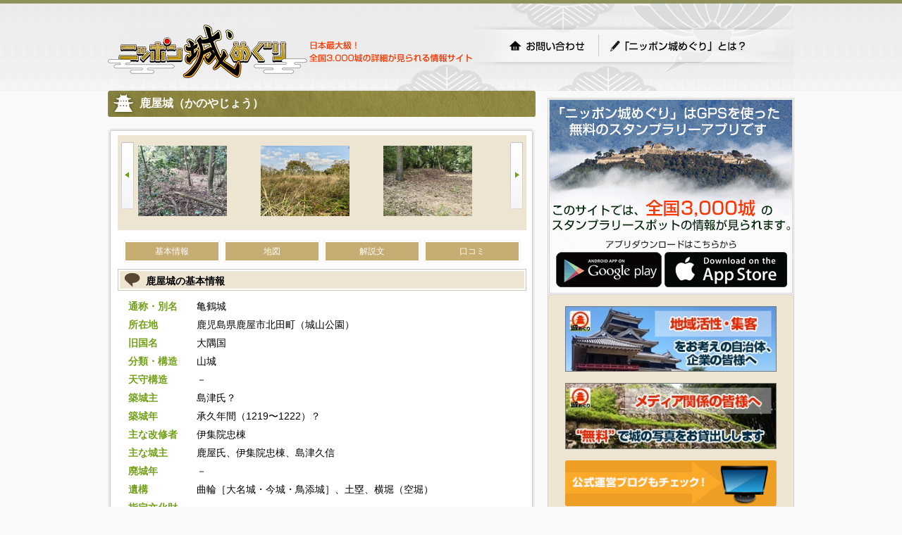

--- FILE ---
content_type: text/html; charset=utf-8
request_url: https://cmeg.jp/w/castles/9877
body_size: 15580
content:
<!DOCTYPE html PUBLIC "-//W3C//DTD XHTML 1.0 Strict//EN" "http://www.w3.org/TR/xhtml1/DTD/xhtml1-strict.dtd">
<html xmlns="http://www.w3.org/1999/xhtml" lang="ja" xml:lang="ja" dir="ltr">
  <head prefix="og: http://ogp.me/ns# fb: http://ogp.me/ns/fb# article: http://ogp.me/ns/article#">
    <!-- v2 -->

    <meta http-equiv="content-type" content="text/html; charset=utf-8" />

    <meta name="csrf-param" content="authenticity_token" />
<meta name="csrf-token" content="4pyLQQvQ_atSn82P2DDgrGgrrDa3rZboRJOxOXdbi3wDkw87veRkCpvk93eV1hOdBkFzh4IIucHuSGs67KFPlg" />
    <meta http-equiv="Pragma" content="no-cache" />
    <meta http-equiv="Cache-Control" content="no-cache" />
    <meta http-equiv="Expires" content="0" />

    <meta http-equiv="content-style-type" content="text/css" />
    <meta http-equiv="content-script-type" content="text/javascript" />
    <link rel="shortcut icon" href="/favicon.ico" />

    <title>鹿屋城（鹿児島県鹿屋市）の詳細情報・口コミ | ニッポン城めぐり</title>
    <meta name="keywords" content="鹿屋城,城めぐり,城,お城,城郭" />
    <meta name="description" content="鹿屋城（鹿児島県鹿屋市）の歴史や遺構の状況が分かる城郭基本情報、地図、最新の口コミや写真をご覧頂けます。鹿屋城（かのやじょう）は、鹿児島県鹿屋市北田町にあった城である" />

    <link href="https://cmeg.jp/w/castles/9877" rel="canonical" />
    <link href="https://cmeg.jp/a/castles/9877" media="only screen and (max-width: 640px)" rel="alternate" />

    <meta property="og:title" content="鹿屋城（鹿児島県鹿屋市）の詳細情報・口コミ | ニッポン城めぐり" />
    <meta property="og:type" content="article" />
    <meta property="og:url" content="https://cmeg.jp/w/castles/9877" />
    <meta property="og:image" content="https://cmeg.jp/ci/b/9877" />
    <meta property="og:site_name" content="ニッポン城めぐり" />
    <meta property="og:description" content="鹿屋城（鹿児島県鹿屋市）の歴史や遺構の状況が分かる城郭基本情報、地図、最新の口コミや写真をご覧頂けます。鹿屋城（かのやじょう）は、鹿児島県鹿屋市北田町にあった城である" />  
    <meta property="og:locale" content="ja_JP" />
    <meta property="fb:app_id" content="206127836386052" />
    <meta name="twitter:card" content="summary_large_image" />

    <script type="application/ld+json">
    {
      "@context": "http://schema.org",
      "@type": "Place",
      "@id": "https://cmeg.jp/w/castles/9877",
      "name": "鹿屋城",
      "alternateName": "亀鶴城",
      "image": "https://cmeg.jp/ci/b/9877",
      "address": {
        "@type": "PostalAddress",
        "addressCountry": "JP",
        "addressRegion": "鹿児島県",
        "addressLocality": "鹿屋市",
        "streetAddress": "北田町（城山公園）"
      },
      "geo": {
        "@type": "GeoCoordinates",
        "latitude": 31.390722,
        "longitude": 130.846983
      }
    }
    </script>


    <!-- *** stylesheet *** -->
    <link href="/stylesheets/pc/import.css?16bfddf6" media="all" rel="stylesheet" type="text/css" />
    <link href="/stylesheets/pc/will_paginate.css?16bfddf6" media="all" rel="stylesheet" type="text/css" />

    <!-- *** javascript *** -->
    <script src="https://ajax.googleapis.com/ajax/libs/jquery/1.11.3/jquery.min.js"></script>

  <link rel="stylesheet" href="/stylesheets/pc/magnific-popup.css">
  <script charset="utf-8" src="/javascripts/pc/jquery.magnific-popup.min.js?1594025692" type="text/javascript"></script>

  <link rel="stylesheet" type="text/css" href="/r2assets/slick1.6.0/slick.css"/>
  <link rel="stylesheet" type="text/css" href="/r2assets/slick1.6.0/slick-theme.css"/>
  <link rel="stylesheet" href="https://maxcdn.bootstrapcdn.com/font-awesome/4.7.0/css/font-awesome.min.css">
  <link rel="stylesheet" href="https://unpkg.com/leaflet@1.6.0/dist/leaflet.css"
     integrity="sha512-xwE/Az9zrjBIphAcBb3F6JVqxf46+CDLwfLMHloNu6KEQCAWi6HcDUbeOfBIptF7tcCzusKFjFw2yuvEpDL9wQ=="
     crossorigin=""/>
  <!-- Make sure you put this AFTER Leaflet's CSS -->
  <script src="https://unpkg.com/leaflet@1.6.0/dist/leaflet.js"
    integrity="sha512-gZwIG9x3wUXg2hdXF6+rVkLF/0Vi9U8D2Ntg4Ga5I5BZpVkVxlJWbSQtXPSiUTtC0TjtGOmxa1AJPuV0CPthew=="
    crossorigin=""></script>

   <script src="/pub2/javascripts/Luminous.min.js"></script>
   <link
     rel="stylesheet"
     media="screen, projection"
     href="/pub2/stylesheets/luminous-basic.min.css"
   />

    <!-- Global Site Tag (gtag.js) - Google Analytics -->
    <script async src="https://www.googletagmanager.com/gtag/js?id=UA-27544746-1"></script>
    <script>
      window.dataLayer = window.dataLayer || [];
      function gtag(){dataLayer.push(arguments);}
      gtag('js', new Date());

      gtag('config', 'UA-27544746-1');
    </script>

  </head>

  <body>
            <div id="container">
      <div id="page">
        <div id="header">
          <div id="title_logo"><a href="/w/"><img src="/images/pc/share/img_logo.png?16bfddf6" alt="ニッポン城めぐり" height="80" width="283" ></a></div>
          <p>日本最大級！全国3,000城の詳細が見られる情報サイト</p>

          <ul id="g-header">
            <li id="g-top"><a href="/w/inquiry">お問い合わせ</a></li>
            <li id="g-first"><a href="/w/about">「ニッポン城めぐり」とは？</a></li>
          </ul>

          <div id="header-inner">
            <!-- 以前はNINJAタグが設置されていましたが、意図しない広告が表示されたので（@行軍ご画面）一斉撤去されました -->

            <!-- / #header_inner --></div>
          <!-- / #header --></div>


        <div id="contents">


          <div id="main">
            




<div id="contentsbox">
  <div class="castle-name"><h1>鹿屋城（かのやじょう）</h1></div>

<div id="wrap">

<div id="wrap-inner">

 <div id="newphoto_box">
  <div class="photolst_next"><a></a></div>
    <div class="castle-thumbnails popup-gallery" style="float:left;width:90%" hidden>
      <div>
        <a class="image-popup-vertical-fit gallery-item" rel="gallery[mygallery]" title="" href="https://img.cmeg.jp/with404/https://cmeg.jp/ci/654357">
          <img alt="Loading" cdn_option="crop320x320-w320" class="imgL5" color="#ffffff" data-lazy="https://img.cmeg.jp/with404-crop320x320-w320/https://cmeg.jp/ci/654357" height="100" lazy="data-lazy" src="/images/loading.png?1594025692" use_cdn="true" width="135" />
</a>      </div>
      <div>
        <a class="image-popup-vertical-fit gallery-item" rel="gallery[mygallery]" title="" href="https://img.cmeg.jp/with404/https://cmeg.jp/ci/654356">
          <img alt="Loading" cdn_option="crop320x320-w320" class="imgL5" color="#ffffff" data-lazy="https://img.cmeg.jp/with404-crop320x320-w320/https://cmeg.jp/ci/654356" height="100" lazy="data-lazy" src="/images/loading.png?1594025692" use_cdn="true" width="135" />
</a>      </div>
      <div>
        <a class="image-popup-vertical-fit gallery-item" rel="gallery[mygallery]" title="" href="https://img.cmeg.jp/with404/https://cmeg.jp/ci/654355">
          <img alt="Loading" cdn_option="crop320x320-w320" class="imgL5" color="#ffffff" data-lazy="https://img.cmeg.jp/with404-crop320x320-w320/https://cmeg.jp/ci/654355" height="100" lazy="data-lazy" src="/images/loading.png?1594025692" use_cdn="true" width="135" />
</a>      </div>
      <div>
        <a class="image-popup-vertical-fit gallery-item" rel="gallery[mygallery]" title="" href="https://img.cmeg.jp/with404/https://cmeg.jp/ci/643031">
          <img alt="Loading" cdn_option="crop320x320-w320" class="imgL5" color="#ffffff" data-lazy="https://img.cmeg.jp/with404-crop320x320-w320/https://cmeg.jp/ci/643031" height="100" lazy="data-lazy" src="/images/loading.png?1594025692" use_cdn="true" width="135" />
</a>      </div>
      <div>
        <a class="image-popup-vertical-fit gallery-item" rel="gallery[mygallery]" title="" href="https://img.cmeg.jp/with404/https://cmeg.jp/ci/643030">
          <img alt="Loading" cdn_option="crop320x320-w320" class="imgL5" color="#ffffff" data-lazy="https://img.cmeg.jp/with404-crop320x320-w320/https://cmeg.jp/ci/643030" height="100" lazy="data-lazy" src="/images/loading.png?1594025692" use_cdn="true" width="135" />
</a>      </div>
      <div>
        <a class="image-popup-vertical-fit gallery-item" rel="gallery[mygallery]" title="" href="https://img.cmeg.jp/with404/https://cmeg.jp/ci/643029">
          <img alt="Loading" cdn_option="crop320x320-w320" class="imgL5" color="#ffffff" data-lazy="https://img.cmeg.jp/with404-crop320x320-w320/https://cmeg.jp/ci/643029" height="100" lazy="data-lazy" src="/images/loading.png?1594025692" use_cdn="true" width="135" />
</a>      </div>
      <div>
        <a class="image-popup-vertical-fit gallery-item" rel="gallery[mygallery]" title="" href="https://img.cmeg.jp/with404/https://cmeg.jp/ci/643028">
          <img alt="Loading" cdn_option="crop320x320-w320" class="imgL5" color="#ffffff" data-lazy="https://img.cmeg.jp/with404-crop320x320-w320/https://cmeg.jp/ci/643028" height="100" lazy="data-lazy" src="/images/loading.png?1594025692" use_cdn="true" width="135" />
</a>      </div>
      <div>
        <a class="image-popup-vertical-fit gallery-item" rel="gallery[mygallery]" title="" href="https://img.cmeg.jp/with404/https://cmeg.jp/ci/643027">
          <img alt="Loading" cdn_option="crop320x320-w320" class="imgL5" color="#ffffff" data-lazy="https://img.cmeg.jp/with404-crop320x320-w320/https://cmeg.jp/ci/643027" height="100" lazy="data-lazy" src="/images/loading.png?1594025692" use_cdn="true" width="135" />
</a>      </div>
      <div>
        <a class="image-popup-vertical-fit gallery-item" rel="gallery[mygallery]" title="" href="https://img.cmeg.jp/with404/https://cmeg.jp/ci/643026">
          <img alt="Loading" cdn_option="crop320x320-w320" class="imgL5" color="#ffffff" data-lazy="https://img.cmeg.jp/with404-crop320x320-w320/https://cmeg.jp/ci/643026" height="100" lazy="data-lazy" src="/images/loading.png?1594025692" use_cdn="true" width="135" />
</a>      </div>
      <div>
        <a class="image-popup-vertical-fit gallery-item" rel="gallery[mygallery]" title="" href="https://img.cmeg.jp/with404/https://cmeg.jp/ci/643025">
          <img alt="Loading" cdn_option="crop320x320-w320" class="imgL5" color="#ffffff" data-lazy="https://img.cmeg.jp/with404-crop320x320-w320/https://cmeg.jp/ci/643025" height="100" lazy="data-lazy" src="/images/loading.png?1594025692" use_cdn="true" width="135" />
</a>      </div>
      <div>
        <a class="image-popup-vertical-fit gallery-item" rel="gallery[mygallery]" title="" href="https://img.cmeg.jp/with404/https://cmeg.jp/ci/643024">
          <img alt="Loading" cdn_option="crop320x320-w320" class="imgL5" color="#ffffff" data-lazy="https://img.cmeg.jp/with404-crop320x320-w320/https://cmeg.jp/ci/643024" height="100" lazy="data-lazy" src="/images/loading.png?1594025692" use_cdn="true" width="135" />
</a>      </div>
      <div>
        <a class="image-popup-vertical-fit gallery-item" rel="gallery[mygallery]" title="&#39;22 10/11
二ノ丸の上段から 草叢で脛にダニがつく" href="https://img.cmeg.jp/with404/https://cmeg.jp/ci/539047">
          <img alt="Loading" cdn_option="crop320x320-w320" class="imgL5" color="#ffffff" data-lazy="https://img.cmeg.jp/with404-crop320x320-w320/https://cmeg.jp/ci/539047" height="100" lazy="data-lazy" src="/images/loading.png?1594025692" use_cdn="true" width="135" />
</a>      </div>
      <div>
        <a class="image-popup-vertical-fit gallery-item" rel="gallery[mygallery]" title="" href="https://img.cmeg.jp/with404/https://cmeg.jp/ci/528675">
          <img alt="Loading" cdn_option="crop320x320-w320" class="imgL5" color="#ffffff" data-lazy="https://img.cmeg.jp/with404-crop320x320-w320/https://cmeg.jp/ci/528675" height="100" lazy="data-lazy" src="/images/loading.png?1594025692" use_cdn="true" width="135" />
</a>      </div>
      <div>
        <a class="image-popup-vertical-fit gallery-item" rel="gallery[mygallery]" title="" href="https://img.cmeg.jp/with404/https://cmeg.jp/ci/476558">
          <img alt="Loading" cdn_option="crop320x320-w320" class="imgL5" color="#ffffff" data-lazy="https://img.cmeg.jp/with404-crop320x320-w320/https://cmeg.jp/ci/476558" height="100" lazy="data-lazy" src="/images/loading.png?1594025692" use_cdn="true" width="135" />
</a>      </div>
      <div>
        <a class="image-popup-vertical-fit gallery-item" rel="gallery[mygallery]" title="" href="https://img.cmeg.jp/with404/https://cmeg.jp/ci/476557">
          <img alt="Loading" cdn_option="crop320x320-w320" class="imgL5" color="#ffffff" data-lazy="https://img.cmeg.jp/with404-crop320x320-w320/https://cmeg.jp/ci/476557" height="100" lazy="data-lazy" src="/images/loading.png?1594025692" use_cdn="true" width="135" />
</a>      </div>
      <div>
        <a class="image-popup-vertical-fit gallery-item" rel="gallery[mygallery]" title="" href="https://img.cmeg.jp/with404/https://cmeg.jp/ci/476556">
          <img alt="Loading" cdn_option="crop320x320-w320" class="imgL5" color="#ffffff" data-lazy="https://img.cmeg.jp/with404-crop320x320-w320/https://cmeg.jp/ci/476556" height="100" lazy="data-lazy" src="/images/loading.png?1594025692" use_cdn="true" width="135" />
</a>      </div>
      <div>
        <a class="image-popup-vertical-fit gallery-item" rel="gallery[mygallery]" title="" href="https://img.cmeg.jp/with404/https://cmeg.jp/ci/470570">
          <img alt="Loading" cdn_option="crop320x320-w320" class="imgL5" color="#ffffff" data-lazy="https://img.cmeg.jp/with404-crop320x320-w320/https://cmeg.jp/ci/470570" height="100" lazy="data-lazy" src="/images/loading.png?1594025692" use_cdn="true" width="135" />
</a>      </div>
      <div>
        <a class="image-popup-vertical-fit gallery-item" rel="gallery[mygallery]" title="二の丸下の虎口。" href="https://img.cmeg.jp/with404/https://cmeg.jp/ci/468279">
          <img alt="Loading" cdn_option="crop320x320-w320" class="imgL5" color="#ffffff" data-lazy="https://img.cmeg.jp/with404-crop320x320-w320/https://cmeg.jp/ci/468279" height="100" lazy="data-lazy" src="/images/loading.png?1594025692" use_cdn="true" width="135" />
</a>      </div>
      <div>
        <a class="image-popup-vertical-fit gallery-item" rel="gallery[mygallery]" title="城山公園に残る土塁☆" href="https://img.cmeg.jp/with404/https://cmeg.jp/ci/439276">
          <img alt="Loading" cdn_option="crop320x320-w320" class="imgL5" color="#ffffff" data-lazy="https://img.cmeg.jp/with404-crop320x320-w320/https://cmeg.jp/ci/439276" height="100" lazy="data-lazy" src="/images/loading.png?1594025692" use_cdn="true" width="135" />
</a>      </div>
      <div>
        <a class="image-popup-vertical-fit gallery-item" rel="gallery[mygallery]" title="今城と中城の間の空堀☆" href="https://img.cmeg.jp/with404/https://cmeg.jp/ci/439133">
          <img alt="Loading" cdn_option="crop320x320-w320" class="imgL5" color="#ffffff" data-lazy="https://img.cmeg.jp/with404-crop320x320-w320/https://cmeg.jp/ci/439133" height="100" lazy="data-lazy" src="/images/loading.png?1594025692" use_cdn="true" width="135" />
</a>      </div>
      <div>
        <a class="image-popup-vertical-fit gallery-item" rel="gallery[mygallery]" title="" href="https://img.cmeg.jp/with404/https://cmeg.jp/ci/391497">
          <img alt="Loading" cdn_option="crop320x320-w320" class="imgL5" color="#ffffff" data-lazy="https://img.cmeg.jp/with404-crop320x320-w320/https://cmeg.jp/ci/391497" height="100" lazy="data-lazy" src="/images/loading.png?1594025692" use_cdn="true" width="135" />
</a>      </div>
      <div>
        <a class="image-popup-vertical-fit gallery-item" rel="gallery[mygallery]" title="（右）今城（左）中城を分断する堀底道♪主郭へ向かう動線の威圧感が凄い☆伊集院氏が改修♪" href="https://img.cmeg.jp/with404/https://cmeg.jp/ci/383804">
          <img alt="Loading" cdn_option="crop320x320-w320" class="imgL5" color="#ffffff" data-lazy="https://img.cmeg.jp/with404-crop320x320-w320/https://cmeg.jp/ci/383804" height="100" lazy="data-lazy" src="/images/loading.png?1594025692" use_cdn="true" width="135" />
</a>      </div>
      <div>
        <a class="image-popup-vertical-fit gallery-item" rel="gallery[mygallery]" title="" href="https://img.cmeg.jp/with404/https://cmeg.jp/ci/248966">
          <img alt="Loading" cdn_option="crop320x320-w320" class="imgL5" color="#ffffff" data-lazy="https://img.cmeg.jp/with404-crop320x320-w320/https://cmeg.jp/ci/248966" height="100" lazy="data-lazy" src="/images/loading.png?1594025692" use_cdn="true" width="135" />
</a>      </div>
      <div>
        <a class="image-popup-vertical-fit gallery-item" rel="gallery[mygallery]" title="本丸展望台からの眺望" href="https://img.cmeg.jp/with404/https://cmeg.jp/ci/248965">
          <img alt="Loading" cdn_option="crop320x320-w320" class="imgL5" color="#ffffff" data-lazy="https://img.cmeg.jp/with404-crop320x320-w320/https://cmeg.jp/ci/248965" height="100" lazy="data-lazy" src="/images/loading.png?1594025692" use_cdn="true" width="135" />
</a>      </div>
      <div>
        <a class="image-popup-vertical-fit gallery-item" rel="gallery[mygallery]" title="本郭一段下の場所から二郭を撮影。公園化により改変を受ける。本郭の大半は貯水池になり立ち入れない。" href="https://img.cmeg.jp/with404/https://cmeg.jp/ci/231127">
          <img alt="Loading" cdn_option="crop320x320-w320" class="imgL5" color="#ffffff" data-lazy="https://img.cmeg.jp/with404-crop320x320-w320/https://cmeg.jp/ci/231127" height="100" lazy="data-lazy" src="/images/loading.png?1594025692" use_cdn="true" width="135" />
</a>      </div>
      <div>
        <a class="image-popup-vertical-fit gallery-item" rel="gallery[mygallery]" title="本郭西側、中城北西縁の土塁。文禄四年、伊集院忠棟公の都城転封後は島津久信公が入城した。7/25撮影。" href="https://img.cmeg.jp/with404/https://cmeg.jp/ci/230935">
          <img alt="Loading" cdn_option="crop320x320-w320" class="imgL5" color="#ffffff" data-lazy="https://img.cmeg.jp/with404-crop320x320-w320/https://cmeg.jp/ci/230935" height="100" lazy="data-lazy" src="/images/loading.png?1594025692" use_cdn="true" width="135" />
</a>      </div>
      <div>
        <a class="image-popup-vertical-fit gallery-item" rel="gallery[mygallery]" title="二郭より西に位置する今城西側縁辺の土塁。現在残る遺構は伊集院忠棟公在城期頃のものという。9/25撮影" href="https://img.cmeg.jp/with404/https://cmeg.jp/ci/230402">
          <img alt="Loading" cdn_option="crop320x320-w320" class="imgL5" color="#ffffff" data-lazy="https://img.cmeg.jp/with404-crop320x320-w320/https://cmeg.jp/ci/230402" height="100" lazy="data-lazy" src="/images/loading.png?1594025692" use_cdn="true" width="135" />
</a>      </div>
      <div>
        <a class="image-popup-vertical-fit gallery-item" rel="gallery[mygallery]" title="本郭とその西側の郭(中城)とを隔てる空堀。鹿屋氏没落後の天正八年から十五年間、伊集院忠棟公が在城。" href="https://img.cmeg.jp/with404/https://cmeg.jp/ci/230039">
          <img alt="Loading" cdn_option="crop320x320-w320" class="imgL5" color="#ffffff" data-lazy="https://img.cmeg.jp/with404-crop320x320-w320/https://cmeg.jp/ci/230039" height="100" lazy="data-lazy" src="/images/loading.png?1594025692" use_cdn="true" width="135" />
</a>      </div>
      <div>
        <a class="image-popup-vertical-fit gallery-item" rel="gallery[mygallery]" title="本郭西の土塁。肝付一族、鹿屋氏の居城。築城は鎌倉期とされるが、合戦が常態化した南北朝期との見解もある" href="https://img.cmeg.jp/with404/https://cmeg.jp/ci/229890">
          <img alt="Loading" cdn_option="crop320x320-w320" class="imgL5" color="#ffffff" data-lazy="https://img.cmeg.jp/with404-crop320x320-w320/https://cmeg.jp/ci/229890" height="100" lazy="data-lazy" src="/images/loading.png?1594025692" use_cdn="true" width="135" />
</a>      </div>
      <div>
        <a class="image-popup-vertical-fit gallery-item" rel="gallery[mygallery]" title="火山灰台地の突端部を利用して築城。写真は二郭と東側縁に残る土塁。画面奥の土壇上が本郭。7/25撮影" href="https://img.cmeg.jp/with404/https://cmeg.jp/ci/229758">
          <img alt="Loading" cdn_option="crop320x320-w320" class="imgL5" color="#ffffff" data-lazy="https://img.cmeg.jp/with404-crop320x320-w320/https://cmeg.jp/ci/229758" height="100" lazy="data-lazy" src="/images/loading.png?1594025692" use_cdn="true" width="135" />
</a>      </div>
      <div>
        <a class="image-popup-vertical-fit gallery-item" rel="gallery[mygallery]" href="https://img.cmeg.jp/with404/https://cmeg.jp/ci/115825">
          <img alt="Loading" cdn_option="crop320x320-w320" class="imgL5" color="#ffffff" data-lazy="https://img.cmeg.jp/with404-crop320x320-w320/https://cmeg.jp/ci/115825" height="100" lazy="data-lazy" src="/images/loading.png?1594025692" use_cdn="true" width="135" />
</a>      </div>
      <div>
        <a class="image-popup-vertical-fit gallery-item" rel="gallery[mygallery]" href="https://img.cmeg.jp/with404/https://cmeg.jp/ci/49321">
          <img alt="Loading" cdn_option="crop320x320-w320" class="imgL5" color="#ffffff" data-lazy="https://img.cmeg.jp/with404-crop320x320-w320/https://cmeg.jp/ci/49321" height="100" lazy="data-lazy" src="/images/loading.png?1594025692" use_cdn="true" width="135" />
</a>      </div>
      <div>
        <a class="image-popup-vertical-fit gallery-item" rel="gallery[mygallery]" href="https://img.cmeg.jp/with404/https://cmeg.jp/ci/49320">
          <img alt="Loading" cdn_option="crop320x320-w320" class="imgL5" color="#ffffff" data-lazy="https://img.cmeg.jp/with404-crop320x320-w320/https://cmeg.jp/ci/49320" height="100" lazy="data-lazy" src="/images/loading.png?1594025692" use_cdn="true" width="135" />
</a>      </div>
  </div>
  <div class="photolst_prev"><a></a></div>
</div>

<script type="text/javascript">
  $(document).ready(function() {
    $('.image-popup-vertical-fit').magnificPopup({
      type: 'image',
      closeOnContentClick: true,
      mainClass: 'mfp-img-mobile',
      image: {
        verticalFit: true
      },
      gallery: {
        enabled: true,
        navigateByImgClick: true,
        preload: [0,1] // Will preload 0 - before current, and 1 after the current image
      },
    });

    $('.popup-gallery').magnificPopup({
      delegate: 'a',
      type: 'image',
      tLoading: 'Loading image #%curr%...',
      mainClass: 'mfp-img-mobile',
      gallery: {
        enabled: true,
        navigateByImgClick: true,
        preload: [0,1] // Will preload 0 - before current, and 1 after the current image
      },
      image: {
        tError: '<a href="%url%">The image #%curr%</a> could not be loaded.',
        titleSrc: function(item) {
          return item.el.attr('title') + '<small>by Marsel Van Oosten</small>';
        }
      }
    });

    $('.gallery-item').magnificPopup({
      type: 'image',
      gallery:{
        enabled:true
      }
    });

  });

  $(function() {
      $('a[href ^= "#"]').click(function() {
          console.log("ho");
          console.log($(this));
          console.log($(this).attr('href'));
          console.log($($(this).attr('href')).offset());

          $('html,body').animate({
              scrollTop: $($(this).attr('href')).offset().top
          }, 300);
      })
  });
</script>

<div class="combox-shiroC">

	<div id="general_botton">
		<a href="#sc_data">基本情報</a>
	</div>

	<div id="general_botton">
		<a href="#sc_map">地図</a>
	</div>

	<div id="general_botton">
		<a href="#sc_information">解説文</a>
	</div>

	<div id="general_botton">
		<a href="#sc_review">口コミ</a>
	</div>

</div>


<a id="sc_data"></a>
<div class="combox-shiroA">
<h2 class="comment">鹿屋城の基本情報</h2>
<dl class="shiro-list">
<dt><h3>通称・別名</h3></dt>
<dd>亀鶴城</dd>
<dt><h3>所在地</h3></dt>
<dd>鹿児島県鹿屋市北田町（城山公園）</dd>
<dt><h3>旧国名</h3></dt>
<dd>大隅国</dd>
<dt><h3>分類・構造</h3></dt>
<dd>山城</dd>
<dt><h3>天守構造</h3></dt>
<dd>－</dd>
<dt><h3>築城主</h3></dt>
<dd>島津氏？</dd>
<dt><h3>築城年</h3></dt>
<dd>承久年間（1219〜1222）？</dd>
<dt><h3>主な改修者</h3></dt>
<dd>伊集院忠棟</dd>
<dt><h3>主な城主</h3></dt>
<dd>鹿屋氏、伊集院忠棟、島津久信</dd>
<dt><h3>廃城年</h3></dt>
<dd>－</dd>
<dt><h3>遺構</h3></dt>
<dd>曲輪［大名城・今城・鳥添城］、土塁、横堀（空堀）</dd>
<dt><h3>指定文化財</h3></dt>
<dd>－</dd>
<dt><h3>再建造物</h3></dt>
<dd>石碑、説明板</dd>
<dt><h4>周辺の城</h4></dt>
<dd>
  <a href="/w/castles/9881">高山城（鹿児島県肝属郡）</a>［14.0km］<br />
  <a href="/w/castles/9868">西原城（鹿児島県鹿屋市）</a>［17.5km］<br />
  <a href="/w/castles/9873">垂水城（鹿児島県垂水市）</a>［18.9km］<br />
  <a href="/w/castles/9887">蓬原城（鹿児島県志布志市）</a>［20.4km］<br />
  <a href="/w/castles/9859">恒吉城（鹿児島県曽於市）</a>［22.3km］<br />
  <a href="/w/castles/9893">根占原台場（鹿児島県肝属郡）</a>［25.4km］<br />
  <a href="/w/castles/9860">志布志城（鹿児島県志布志市）</a>［27.0km］<br />
  <a href="/w/castles/9862">松山城（鹿児島県志布志市）</a>［27.7km］<br />
  <a href="/w/castles/9771">給黎城（鹿児島県鹿児島市）</a>［29.8km］<br />
  <a href="/w/castles/9838">廻城（鹿児島県霧島市）</a>［31.5km］<br />
</dd>

</dl>

<!-- / #combox-shiroA --></div>

<!-- OSM by leaflet -->

<a id="sc_map"></a>
<div class="combox-shiroB">
  <div id="mapid" style="height: 400px"></div>
  <div class="link_more">
    ［<a href="http://maps.google.co.jp/maps?f=q&hl=ja&q=31.390722,130.846983&ie=UTF8&ll=31.390722,130.846983&z=14" target="_blank">大きい地図で開く</a>］
  </div>
<!-- / #combox-shiroB --></div>


<a id="sc_information"></a>

<a id="text_top"></a>


  <div class="information">
    <h2 class="comment">鹿屋城の解説文</h2>

      <div class="castle_commentary" id="castle_commentary">
        鹿屋城（かのやじょう）は、鹿児島県鹿屋市北田町にあった城である。<br><br>

<h2 class="category">概要&ensp;<a href="#text_top"><i class="fa fa-angle-up"></i></a></h2>
鹿屋市街地の隘路（あいろ）にせまる火山灰台地の、突端をたくみに利用した中世の山城である。<br><br>

城郭は本丸（貯水池）高さおよそ40mを中心に、二の丸（公園）・中城（公園）・<a href='/pc/search/result?keyword=%E6%9D%BE%E5%B0%BE%E5%9F%8E' style='text-decoration:none;'>松尾城</a>・大明城・今城・取添城などに分かれ周囲およそ2km、大手口は南面にあり、いま大手町の地名を残す、両面の水濠は現在、駐車場、公園に変じている。<br><br>

<h2 class="category">構造&ensp;<a href="#text_top"><i class="fa fa-angle-up"></i></a></h2>
城の高さも大きさもそれぞれに異なり、堀で境界が形成されていた。東方は水田があり、南方は空堀で西北方は台地と堀を隔てている。中城と大明城との間には天然の深い池沼があって、およそ30アールくらいの面積があった。このため場内には飲料水に困るようなことはなかったという。東の方に土手が築かれ水は鹿屋川（肝属川）に注ぎ、一部は水田のかんがい用水にもなっていた。周囲およそ2km、堅固を誇る城であった。<br><br>

この城の抜け穴は、東の方に出口があって、明治のころまでは子供がコウモリを捕っていたという。別称して一ノ谷城ともいわれているが、その後の調査で祓川に鹿屋一ノ城が確認されており、ここと混同して長い間伝えられてきたものと思われる。<br><br>

この鹿屋城をめぐっては2、3の城があった。<br><br>

「古城」。現在の市役所の近く（新栄町）に西之城、厄ヶ城、茶臼城などの城跡があり、以前は外堀も形をとどめていたが、区画整理によってわからなくなってしまった。これも鹿屋氏に属する城塞であった。<br><br>

「古前城（こせんじょう）」。旧市役所後方の台地一帯をいうが堀の跡などは市街地になりなくなっている。古戦場という意味ではないかという説もあるが、「鹿屋文書」には古世城とも見える。なお、以前市役所があった所は地頭館の跡だという。<br><br>

<h2 class="category">歴史&ensp;<a href="#text_top"><i class="fa fa-angle-up"></i></a></h2>
この城の始まりは『古城主由来記』に「島津久経時代津野四郎兵衛、鹿屋城主」とあるからだいたい鎌倉時代承久年間頃と思われる。<br><br>

もっとも津野氏の拠った鹿屋城というのがこの城址であったのか、また肝付氏一族の萩原氏、鹿屋氏の居城であったのかはっきり断定できない。<br><br>

その後は鹿屋氏の居城となっている。<br><br>

鹿屋氏没後天正8年（1580）から伊集院忠棟が15年居城し、大改修し、現在の形に整備したものと思われる。忠棟が文禄4年（1595）<a href='/w/castles/9497' style='text-decoration:none;'>都城</a>に転封後は島津相模守久信が一時居城、その後廃城となった。<br><br>

<div style="text-align:right;" class="font_ss"><i class="fa fa-pencil"></i>情報提供：鹿屋市文化財センター</div><br><br>
      </div>

  </div>

<!-- / #wrap_inner --></div>

<script>
var galleryOpts = {
  // Whether pressing the arrow keys should move to the next/previous slide.
  arrowNavigation: true
};
</script>


<a id="sc_review"></a>
<div class="reviewbox">
  <h2 class="comment">鹿屋城の口コミ情報</h2>
      <p>
        <span class="contributor">2024年12月19日&nbsp;龍馬<span class="orange">備中守</span>【】</span><br />
          <span class="check">花岡島津氏歴代墓所［鹿屋城&nbsp;<i class="fa fa-map-marker"></i>&nbsp;寺社・史跡］</span><br /><br />

          <a class="luminous-gallery-62980" href="https://img.cmeg.jp/with404/https://cmeg.jp/ci/711982"><img cdn_option="crop80x80-w80" alt="" src="/images/loading.png" data-src="https://img.cmeg.jp/with404-crop80x80-w80/https://cmeg.jp/ci/711982" width="80px" /></a> 
          <a class="luminous-gallery-62980" href="https://img.cmeg.jp/with404/https://cmeg.jp/ci/711983"><img cdn_option="crop80x80-w80" alt="" src="/images/loading.png" data-src="https://img.cmeg.jp/with404-crop80x80-w80/https://cmeg.jp/ci/711983" width="80px" /></a> 
          <a class="luminous-gallery-62980" href="https://img.cmeg.jp/with404/https://cmeg.jp/ci/711984"><img cdn_option="crop80x80-w80" alt="" src="/images/loading.png" data-src="https://img.cmeg.jp/with404-crop80x80-w80/https://cmeg.jp/ci/711984" width="80px" /></a> 
          <a class="luminous-gallery-62980" href="https://img.cmeg.jp/with404/https://cmeg.jp/ci/711985"><img cdn_option="crop80x80-w80" alt="" src="/images/loading.png" data-src="https://img.cmeg.jp/with404-crop80x80-w80/https://cmeg.jp/ci/711985" width="80px" /></a> 
          <a class="luminous-gallery-62980" href="https://img.cmeg.jp/with404/https://cmeg.jp/ci/711986"><img cdn_option="crop80x80-w80" alt="" src="/images/loading.png" data-src="https://img.cmeg.jp/with404-crop80x80-w80/https://cmeg.jp/ci/711986" width="80px" /></a> 
          <a class="luminous-gallery-62980" href="https://img.cmeg.jp/with404/https://cmeg.jp/ci/711987"><img cdn_option="crop80x80-w80" alt="" src="/images/loading.png" data-src="https://img.cmeg.jp/with404-crop80x80-w80/https://cmeg.jp/ci/711987" width="80px" /></a> 
          <a class="luminous-gallery-62980" href="https://img.cmeg.jp/with404/https://cmeg.jp/ci/711988"><img cdn_option="crop80x80-w80" alt="" src="/images/loading.png" data-src="https://img.cmeg.jp/with404-crop80x80-w80/https://cmeg.jp/ci/711988" width="80px" /></a> 
          <a class="luminous-gallery-62980" href="https://img.cmeg.jp/with404/https://cmeg.jp/ci/711989"><img cdn_option="crop80x80-w80" alt="" src="/images/loading.png" data-src="https://img.cmeg.jp/with404-crop80x80-w80/https://cmeg.jp/ci/711989" width="80px" /></a> 
          <br /><br />
          <script>
            new LuminousGallery(document.querySelectorAll(".luminous-gallery-62980", galleryOpts));
          </script>


        鹿児島県鹿屋市の花岡にある【花岡島津氏歴代墓所（円覚山法界寺真如院跡）】♪今日は城郭ではありません♪花岡島津家は、鶴羽城を主城として花岡の地を領しました♪<br />ここ花岡郷は一所持である花岡島津家の私領地です。一所持とは、藩主島津家の一族および重臣の17家から構成された家格の1つで、花岡島津家も勿論、島津家であります♪大隅花岡領で、石高6285石であります♪<br />藩内は薩摩藩独自の外城制度により支配され、鹿屋地域には鹿屋郷・高隈郷・大姶良郷・花岡郷の4つが設置されています♪<br /><br />享保9年（1724年）島津家22代目当主・継豊の時。20代目当主・島津綱貴の子、島津久儔に、もともと大姶良郷の内であった木谷村と野里村（白水）の一部が分けられるなどして、成立した郷となります♪花岡島津家仮屋は鶴羽（鶴羽小学校）におかれ、周辺に麓が造られました（外城制度です）。<br /><br />円覚山法界寺真如院は花岡島津家の菩提寺で、現在は花岡島津氏歴代墓地として歴代当主の墓石が並んでいます。花岡島津家の初代・島津久儔〜9代目・島津久基に至るまでの墓所です♪男性と女性の形式を区別した特色のある墓所で、大型化に装飾化が目立ちます♪<br />墓所を見たいと云うよりは、石造美術品の様な感覚で見に行って来ました♪中世の宝篋印塔や五輪塔なども好きなんですが、どちらかと云うと、中世は供養を目的としているのに対して、近世に入ると、ステイタスシンボルとして、その墓所は守られてきている様に感じます♪<br />墓石への加工、技術は格段に上がり、繊細なんだけど何処か大胆♪そんな印象を受けています♪<br /><br />因みに今では円覚山法界寺真如院はありません。花岡島津氏歴代墓所だけが、静かに佇んでいます♪<br /><br />城郭は勿論、その土地に生きた領主と歴史の背景♪墓所もそうだけど、ここの所、気になる事が沢山沢山♪<br /><br />
      </p>
      <p>
        <span class="contributor">2024年03月26日&nbsp;reipin</span><br />
          <span class="check">鹿屋城</span><br /><br />

          <a class="luminous-gallery-58055" href="https://img.cmeg.jp/with404/https://cmeg.jp/ci/654355"><img cdn_option="crop80x80-w80" alt="" src="/images/loading.png" data-src="https://img.cmeg.jp/with404-crop80x80-w80/https://cmeg.jp/ci/654355" width="80px" /></a> 
          <a class="luminous-gallery-58055" href="https://img.cmeg.jp/with404/https://cmeg.jp/ci/654356"><img cdn_option="crop80x80-w80" alt="" src="/images/loading.png" data-src="https://img.cmeg.jp/with404-crop80x80-w80/https://cmeg.jp/ci/654356" width="80px" /></a> 
          <a class="luminous-gallery-58055" href="https://img.cmeg.jp/with404/https://cmeg.jp/ci/654357"><img cdn_option="crop80x80-w80" alt="" src="/images/loading.png" data-src="https://img.cmeg.jp/with404-crop80x80-w80/https://cmeg.jp/ci/654357" width="80px" /></a> 
          <br /><br />
          <script>
            new LuminousGallery(document.querySelectorAll(".luminous-gallery-58055", galleryOpts));
          </script>


        城山公園から本郭へは、天然の大きな堀に遮られて行けません。しかし航空写真で見ると気になる空き地が写っている。<br /><br />そこで、駐車場から道路を北へ上り、登城口の少し先に八角形のあずま屋がある辺りから入って行くと、途中で竪堀を横切りながら本郭に着きました。<br /><br />本郭は草むらになっていますが、木は伐採してあるので、それと分かります。一段下のやや広めの曲輪は木が伐採されていませんが、わずかに土塁の跡が残っています。<br /><br />また、駐車場の上の登城口から城山公園に向かう途中で右に上る道を行くと、上は曲輪になっていて、土塁も残っています。テーブルとベンチも設置してありますが、汚れていて使えませんね(笑)<br /><br />
      </p>
      <p>
        <span class="contributor">2024年03月25日&nbsp;reipin</span><br />
          <span class="check">駐車場公衆トイレ［鹿屋城&nbsp;<i class="fa fa-map-marker"></i>&nbsp;トイレ］</span><br /><br />



        女子トイレにペーパーはありませんでした。ご用意を！<br /><br />
      </p>
      <p>
        <span class="contributor">2024年01月30日&nbsp;ᴿᴱᴰ<span class="orange">副将軍</span></span><br />
          <span class="check">鹿屋城</span><br /><br />

          <a class="luminous-gallery-57053" href="https://img.cmeg.jp/with404/https://cmeg.jp/ci/643024"><img cdn_option="crop80x80-w80" alt="" src="/images/loading.png" data-src="https://img.cmeg.jp/with404-crop80x80-w80/https://cmeg.jp/ci/643024" width="80px" /></a> 
          <a class="luminous-gallery-57053" href="https://img.cmeg.jp/with404/https://cmeg.jp/ci/643025"><img cdn_option="crop80x80-w80" alt="" src="/images/loading.png" data-src="https://img.cmeg.jp/with404-crop80x80-w80/https://cmeg.jp/ci/643025" width="80px" /></a> 
          <a class="luminous-gallery-57053" href="https://img.cmeg.jp/with404/https://cmeg.jp/ci/643026"><img cdn_option="crop80x80-w80" alt="" src="/images/loading.png" data-src="https://img.cmeg.jp/with404-crop80x80-w80/https://cmeg.jp/ci/643026" width="80px" /></a> 
          <a class="luminous-gallery-57053" href="https://img.cmeg.jp/with404/https://cmeg.jp/ci/643027"><img cdn_option="crop80x80-w80" alt="" src="/images/loading.png" data-src="https://img.cmeg.jp/with404-crop80x80-w80/https://cmeg.jp/ci/643027" width="80px" /></a> 
          <a class="luminous-gallery-57053" href="https://img.cmeg.jp/with404/https://cmeg.jp/ci/643028"><img cdn_option="crop80x80-w80" alt="" src="/images/loading.png" data-src="https://img.cmeg.jp/with404-crop80x80-w80/https://cmeg.jp/ci/643028" width="80px" /></a> 
          <a class="luminous-gallery-57053" href="https://img.cmeg.jp/with404/https://cmeg.jp/ci/643029"><img cdn_option="crop80x80-w80" alt="" src="/images/loading.png" data-src="https://img.cmeg.jp/with404-crop80x80-w80/https://cmeg.jp/ci/643029" width="80px" /></a> 
          <a class="luminous-gallery-57053" href="https://img.cmeg.jp/with404/https://cmeg.jp/ci/643030"><img cdn_option="crop80x80-w80" alt="" src="/images/loading.png" data-src="https://img.cmeg.jp/with404-crop80x80-w80/https://cmeg.jp/ci/643030" width="80px" /></a> 
          <a class="luminous-gallery-57053" href="https://img.cmeg.jp/with404/https://cmeg.jp/ci/643031"><img cdn_option="crop80x80-w80" alt="" src="/images/loading.png" data-src="https://img.cmeg.jp/with404-crop80x80-w80/https://cmeg.jp/ci/643031" width="80px" /></a> 
          <br /><br />
          <script>
            new LuminousGallery(document.querySelectorAll(".luminous-gallery-57053", galleryOpts));
          </script>


        島津氏重臣である伊集院忠棟の居城🏯<br />⁡<br />オススメ度　★★⭐︎⭐︎⭐︎<br />⁡<br />築城年代は不詳。<br />承久年間(1219年〜1222年)に島津氏により築かれたとも伝わります。諸説あり定かではありません。<br />大隅半島は元々は肝付氏が支配していた地域であり、肝付氏は島津氏と抗争していた時期や服属していた時期があり、1400年には七代当主の島津元久は肝付氏庶流の鹿屋忠兼に鹿屋郷を与えたとされ、鹿屋忠兼が鹿屋城を改修した可能性も指摘されています。<br />永正年間(1504年〜1521年) 以降は再び肝付氏と島津氏と対立関係となり肝付氏が大隈国で勢力を圧倒したため、遅くとも1530年には鹿屋城は肝付氏の属城となり鹿屋氏の居城となっていた様です。<br />1574年に内紛もあり弱体化していた肝付氏は島津氏に服従。<br />1577年に島津氏は薩摩、大隅、日向の三国を統一し、1578年には耳川の戦いで大友氏を破り南九州を支配。<br />1580年に島津氏重臣の伊集院忠棟に肝付氏旧領が与えられ鹿屋城に入城。現在に残る遺構は伊集院忠棟による改修とされます。<br />豊臣秀吉による九州征伐において、1587年に島津氏は豊臣秀吉に降伏。豊臣秀吉との外交にあたったのが伊集院忠棟であり、豊臣秀吉は伊集院忠棟を評価。1595年に都之城へ転封となり、鹿屋城は垂水島津氏の島津久信の居城となりましたが、一時的なもので、その後に廃城となりました。<br />1599年に伊集院忠棟は、豊臣方に通じていたことと、知行配分の不満から島津氏家中から反感を買い、島津家久により国賊として家中全員が成敗されています。<br />⁡<br />見所<br />現在は一部が城山公園となっているものの、大半の遺構は市街化により消失。<br />シラス台地特有の空堀と曲輪群による当地の典型的山城。縄張り図はハッキリとしておらず様々なものがあります。本丸、二の丸、中城、松尾城、大名城、今城、鳥添城、外郭などの名前が残り、現在では公園や貯水施設、福祉センター等になっています。<br /><br />
      </p>
      <p>
        <span class="contributor">2022年08月29日&nbsp;ぶらなおき</span><br />
          <span class="check">鹿屋城</span><br /><br />

          <a class="luminous-gallery-47834" href="https://img.cmeg.jp/with404/https://cmeg.jp/ci/528675"><img cdn_option="crop80x80-w80" alt="" src="/images/loading.png" data-src="https://img.cmeg.jp/with404-crop80x80-w80/https://cmeg.jp/ci/528675" width="80px" /></a> 
          <br /><br />
          <script>
            new LuminousGallery(document.querySelectorAll(".luminous-gallery-47834", galleryOpts));
          </script>


        これより中に入ろうとしたが木々や竹が倒れていて、進入困難。仕方なく、鹿屋自衛隊を見学。<br /><br />
      </p>
      <p>
        <span class="contributor">2022年02月11日&nbsp;薩摩<span class="orange">相模守</span>義弘維新斎</span><br />
          <span class="check">鹿屋城</span><br /><br />

          <a class="luminous-gallery-43182" href="https://img.cmeg.jp/with404/https://cmeg.jp/ci/476556"><img cdn_option="crop80x80-w80" alt="" src="/images/loading.png" data-src="https://img.cmeg.jp/with404-crop80x80-w80/https://cmeg.jp/ci/476556" width="80px" /></a> 
          <a class="luminous-gallery-43182" href="https://img.cmeg.jp/with404/https://cmeg.jp/ci/476557"><img cdn_option="crop80x80-w80" alt="" src="/images/loading.png" data-src="https://img.cmeg.jp/with404-crop80x80-w80/https://cmeg.jp/ci/476557" width="80px" /></a> 
          <a class="luminous-gallery-43182" href="https://img.cmeg.jp/with404/https://cmeg.jp/ci/476558"><img cdn_option="crop80x80-w80" alt="" src="/images/loading.png" data-src="https://img.cmeg.jp/with404-crop80x80-w80/https://cmeg.jp/ci/476558" width="80px" /></a> 
          <br /><br />
          <script>
            new LuminousGallery(document.querySelectorAll(".luminous-gallery-43182", galleryOpts));
          </script>


        鹿屋氏の居城である鹿屋城跡は、現在、城山公園として市民に親しまれてる。土塁等の形状が残存しており、公園内を散策するとおそらく城跡って感じ。<br /><br />
      </p>
      <p>
        <span class="contributor">2021年12月10日&nbsp;徳にぃ<span class="orange">図書頭</span>銀座のすずめ</span><br />
          <span class="check">鹿屋城</span><br /><br />



        城跡の南側に城山公園駐車場(トイレ有)があり、そこから道路沿いに北に向かって直ぐです。<br /><br />行く途中に「史跡　鹿屋城址」の案内板があります。が、どの郭や堀などにも立て札みたいな物は一切なく&quot;きっとここが○○だろう&quot;と想像するしかありません。<br />因みに、細い道が沢山あり歩き回りましたが、どこからも本郭に辿り着くルートが発見出来ませんでした。あんなに整備された公園を作ったのに何故？です。<br /><br />またお時間のある方は、とんかつ竹亭という有名なお店が直ぐ近くにあります。12時過ぎには、30人ほどの方が外で待っていましたので私はパスしましたが。<br /><br />
      </p>
      <p>
        <span class="contributor">2014年05月29日&nbsp;【隠者】史学会帰新参</span><br />
          <span class="check">鹿屋城</span><br /><br />



        城山公園まで車で登ったら駐車場がなくて、ふもとの大きな駐車場に停める。公園になっているが曲輪と空堀が残る。空堀は藪になっていて分かりにくい。<br /><br /><br />
      </p>
      <p>
        <span class="contributor">2013年01月16日&nbsp;minmin</span><br />
          <span class="check">鹿屋城</span><br /><br />



        ランニングの途中で立ち寄りました。車で行くには近くに駐車場がありました。<br />昼間の明るい時に行ったので日当たりが良く鹿屋市が見渡せて良かったです。お城の雰囲気はちょっとした石垣があったりですが趣がありました。桜の木があったので春の花見スポットに良さそうです。桜の時期にまた行きたいです。ベンチやトイレもあり散歩等にも良さそうです。<br /><br />
      </p>

  <!-- / .reviewbox --></div>



<a id="sightseeing"></a>

<div class="reviewbox">
  <h2 class="comment">鹿屋城の周辺スポット情報</h2>

  <p>
      <span class="check"><img src="/images/pc/map/map_icon_pin_3.png" style="width:24px;vertical-align:middle;" />&nbsp;<a href="/w/castles/9877/pins/54227" target="_blank">堀切</a></span>（遺構・復元物）<br /><br />
      <span class="check"><img src="/images/pc/map/map_icon_pin_4.png" style="width:24px;vertical-align:middle;" />&nbsp;<a href="/w/castles/9877/pins/13067" target="_blank">北田池跡之碑</a></span>（碑・説明板）<br /><br />
      <span class="check"><img src="/images/pc/map/map_icon_pin_4.png" style="width:24px;vertical-align:middle;" />&nbsp;<a href="/w/castles/9877/pins/32596" target="_blank">説明板</a></span>（碑・説明板）<br /><br />
      <span class="check"><img src="/images/pc/map/map_icon_pin_5.png" style="width:24px;vertical-align:middle;" />&nbsp;<a href="/w/castles/9877/pins/67748" target="_blank">久恵城</a></span>（周辺城郭）<br /><br />
      <span class="check"><img src="/images/pc/map/map_icon_pin_5.png" style="width:24px;vertical-align:middle;" />&nbsp;<a href="/w/castles/9877/pins/67749" target="_blank">大姶良城</a></span>（周辺城郭）<br /><br />
      <span class="check"><img src="/images/pc/map/map_icon_pin_9.png" style="width:24px;vertical-align:middle;" />&nbsp;<a href="/w/castles/9877/pins/63691" target="_blank">花岡島津氏歴代墓所</a></span>（寺社・史跡）<br /><br />
      <span class="check"><img src="/images/pc/map/map_icon_pin_1.png" style="width:24px;vertical-align:middle;" />&nbsp;<a href="/w/castles/9877/pins/61504" target="_blank">駐車場公衆トイレ</a></span>（トイレ）<br /><br />
      <span class="check"><img src="/images/pc/map/map_icon_pin_2.png" style="width:24px;vertical-align:middle;" />&nbsp;<a href="/w/castles/9877/pins/13066" target="_blank">駐車場</a></span>（駐車場）<br /><br />
      <span class="check"><img src="/images/pc/map/map_icon_pin_8.png" style="width:24px;vertical-align:middle;" />&nbsp;<a href="/w/castles/9877/pins/54228" target="_blank">登城口</a></span>（その他）<br /><br />
      <span class="check"><img src="/images/pc/map/map_icon_pin_8.png" style="width:24px;vertical-align:middle;" />&nbsp;<a href="/w/castles/9877/pins/54230" target="_blank">登城口</a></span>（その他）<br /><br />
  </p>
  <!-- / .reviewbox --></div>

<div class="howto">
<img alt="「ニッポン城めぐり」を始めるには？" height="35" src="/images/pc/about/tit_about_howto.gif?16bfddf6" width="580" />
<p>「ニッポン城めぐり」は、iPhone・androidの両アプリに対応。<br />
利用料金は無料！いますぐ城めぐりを始めてみよう！</p>

<h5>スマートフォンからのアクセス方法</h5>
<p><img alt="app store" class="imgR" height="43" src="/images/pc/about/img_app.gif?16bfddf6" usemap="#Map2" width="128" />
  <map name="Map2" id="Map2"><area shape="rect" coords="4,4,124,39" href="https://itunes.apple.com/us/app/apple-store/id488052915?pt=315774&ct=1004&mt=8" target="_blank" alt="app store" /></map>
  &nbsp;■iPhone<br />
  &nbsp;AppStore で「ニッポン城めぐり」を検索。</p>

<p><a href="https://play.google.com/store/apps/details?id=jp.co.kanamei&referrer=utm_source%3DPC%25E3%2582%25B5%25E3%2582%25A4%25E3%2583%2588TOP%25E3%2583%259A%25E3%2583%25BC%25E3%2582%25B8%26utm_campaign%3D1004" class="externalIcon" target="_blankj"><img alt="google play" class="imgR" src="/images/pc/about/img_google.gif?16bfddf6" width="128" /></a>
  ■Android<br />
  &nbsp;Google play で「ニッポン城めぐり」を検索。</p>

<!-- / #attention --></div>



<!-- / #wrap --></div>
<!-- / #contentsbox --></div>

<script>
  var lat = 31.390722
  var lng = 130.846983

// var mymap = L.map('mapid').setView([], 13);
var map = L.map('mapid', {
  center: [lat, lng],
  zoom: 12,
});

var tileLayer = L.tileLayer('https://{s}.tile.openstreetmap.org/{z}/{x}/{y}.png', {
  attribution: '© <a href="https://www.openstreetmap.org/copyright">OpenStreetMap</a> contributors, <a href="http://creativecommons.org/licenses/by-sa/2.0/">CC-BY-SA</a>',
});
tileLayer.addTo(map);

var redIcon = L.icon({
    iconUrl: '/images/pc/map/map_icon_red.png',
    iconSize:     [32, 32], // size of the icon
    iconAnchor:   [16, 16], // point of the icon which will correspond to marker's location
    popupAnchor:  [0, -16] // point from which the popup should open relative to the iconAnchor
});
var yellowIcon = L.icon({
    iconUrl: '/images/pc/map/map_icon_yellow.png',
    iconSize:     [32, 32], // size of the icon
    iconAnchor:   [16, 16], // point of the icon which will correspond to marker's location
    popupAnchor:  [0, -16] // point from which the popup should open relative to the iconAnchor
});
var blueIcon = L.icon({
    iconUrl: '/images/pc/map/map_icon_blue.png',
    iconSize:     [32, 32], // size of the icon
    iconAnchor:   [16, 16], // point of the icon which will correspond to marker's location
    popupAnchor:  [0, -16] // point from which the popup should open relative to the iconAnchor
});

// とりあえずgrayを使う
  var pinType1Icon = L.icon({
    iconUrl: '/images/pc/map/map_icon_pin_1.png',
    iconSize:     [32, 32], // size of the icon
    iconAnchor:   [16, 16], // point of the icon which will correspond to marker's location
    popupAnchor:  [0, -16] // point from which the popup should open relative to the iconAnchor
});
  var pinType2Icon = L.icon({
    iconUrl: '/images/pc/map/map_icon_pin_2.png',
    iconSize:     [32, 32], // size of the icon
    iconAnchor:   [16, 16], // point of the icon which will correspond to marker's location
    popupAnchor:  [0, -16] // point from which the popup should open relative to the iconAnchor
});
  var pinType3Icon = L.icon({
    iconUrl: '/images/pc/map/map_icon_pin_3.png',
    iconSize:     [32, 32], // size of the icon
    iconAnchor:   [16, 16], // point of the icon which will correspond to marker's location
    popupAnchor:  [0, -16] // point from which the popup should open relative to the iconAnchor
});
  var pinType4Icon = L.icon({
    iconUrl: '/images/pc/map/map_icon_pin_4.png',
    iconSize:     [32, 32], // size of the icon
    iconAnchor:   [16, 16], // point of the icon which will correspond to marker's location
    popupAnchor:  [0, -16] // point from which the popup should open relative to the iconAnchor
});
  var pinType5Icon = L.icon({
    iconUrl: '/images/pc/map/map_icon_pin_5.png',
    iconSize:     [32, 32], // size of the icon
    iconAnchor:   [16, 16], // point of the icon which will correspond to marker's location
    popupAnchor:  [0, -16] // point from which the popup should open relative to the iconAnchor
});
  var pinType6Icon = L.icon({
    iconUrl: '/images/pc/map/map_icon_pin_6.png',
    iconSize:     [32, 32], // size of the icon
    iconAnchor:   [16, 16], // point of the icon which will correspond to marker's location
    popupAnchor:  [0, -16] // point from which the popup should open relative to the iconAnchor
});
  var pinType7Icon = L.icon({
    iconUrl: '/images/pc/map/map_icon_pin_7.png',
    iconSize:     [32, 32], // size of the icon
    iconAnchor:   [16, 16], // point of the icon which will correspond to marker's location
    popupAnchor:  [0, -16] // point from which the popup should open relative to the iconAnchor
});
  var pinType8Icon = L.icon({
    iconUrl: '/images/pc/map/map_icon_pin_8.png',
    iconSize:     [32, 32], // size of the icon
    iconAnchor:   [16, 16], // point of the icon which will correspond to marker's location
    popupAnchor:  [0, -16] // point from which the popup should open relative to the iconAnchor
});
  var pinType9Icon = L.icon({
    iconUrl: '/images/pc/map/map_icon_pin_9.png',
    iconSize:     [32, 32], // size of the icon
    iconAnchor:   [16, 16], // point of the icon which will correspond to marker's location
    popupAnchor:  [0, -16] // point from which the popup should open relative to the iconAnchor
});
  var pinType10Icon = L.icon({
    iconUrl: '/images/pc/map/map_icon_pin_10.png',
    iconSize:     [32, 32], // size of the icon
    iconAnchor:   [16, 16], // point of the icon which will correspond to marker's location
    popupAnchor:  [0, -16] // point from which the popup should open relative to the iconAnchor
});


  L.marker([31.390722, 130.846983], {zIndexOffset: 100, icon: yellowIcon}).addTo(map)
    .bindPopup('<a href="/pc/9877">鹿屋城</a>');

  L.marker([31.390722, 130.846983], {zIndexOffset: 10, icon: yellowIcon}).addTo(map)
  .bindPopup('<table><tr><td width="120px"><img src="https://img.cmeg.jp/240x240/https://cmeg.jp/ci/383804" width="120px"></td><td style="padding:0px 10px;vertical-align:top"><span style="color:gray">かのやじょう</span><p style="font-size:1.6em; margin: 0px 0px 6px 0px; padding: 0px"><a href="/w/castles/9877">鹿屋城</a></p>鹿児島県鹿屋市<br/>北田町（城山公園）</td></tr></table>');
  L.marker([31.317112, 130.967021], {zIndexOffset: 10, icon: blueIcon}).addTo(map)
  .bindPopup('<table><tr><td width="120px"><img src="https://img.cmeg.jp/240x240/https://cmeg.jp/ci/437388" width="120px"></td><td style="padding:0px 10px;vertical-align:top"><span style="color:gray">こうやまじょう</span><p style="font-size:1.6em; margin: 0px 0px 6px 0px; padding: 0px"><a href="/w/castles/9881">高山城</a></p>鹿児島県肝属郡<br/>肝付町新富本城</td></tr></table>');
  L.marker([31.547724, 130.861893], {zIndexOffset: 10, icon: yellowIcon}).addTo(map)
  .bindPopup('<table><tr><td width="120px"><img src="https://img.cmeg.jp/240x240/https://cmeg.jp/ci/383802" width="120px"></td><td style="padding:0px 10px;vertical-align:top"><span style="color:gray">にしはらじょう</span><p style="font-size:1.6em; margin: 0px 0px 6px 0px; padding: 0px"><a href="/w/castles/9868">西原城</a></p>鹿児島県鹿屋市<br/>輝北町上百引一番郷</td></tr></table>');
  L.marker([31.506298, 130.700544], {zIndexOffset: 10, icon: blueIcon}).addTo(map)
  .bindPopup('<table><tr><td width="120px"><img src="https://img.cmeg.jp/240x240/https://cmeg.jp/ci/396525" width="120px"></td><td style="padding:0px 10px;vertical-align:top"><span style="color:gray">たるみずじょう</span><p style="font-size:1.6em; margin: 0px 0px 6px 0px; padding: 0px"><a href="/w/castles/9873">垂水城</a></p>鹿児島県垂水市<br/>市木元垂水</td></tr></table>');
  L.marker([31.486298, 131.030607], {zIndexOffset: 10, icon: yellowIcon}).addTo(map)
  .bindPopup('<table><tr><td width="120px"><img src="https://img.cmeg.jp/240x240/https://cmeg.jp/ci/486515" width="120px"></td><td style="padding:0px 10px;vertical-align:top"><span style="color:gray">ふつはらじょう</span><p style="font-size:1.6em; margin: 0px 0px 6px 0px; padding: 0px"><a href="/w/castles/9887">蓬原城</a></p>鹿児島県志布志市<br/>有明町蓬原字出水、神領</td></tr></table>');
  L.marker([31.585151, 130.905051], {zIndexOffset: 10, icon: yellowIcon}).addTo(map)
  .bindPopup('<table><tr><td width="120px"><img src="https://img.cmeg.jp/240x240/https://cmeg.jp/ci/384620" width="120px"></td><td style="padding:0px 10px;vertical-align:top"><span style="color:gray">つねよしじょう</span><p style="font-size:1.6em; margin: 0px 0px 6px 0px; padding: 0px"><a href="/w/castles/9859">恒吉城</a></p>鹿児島県曽於市<br/>大隅町恒吉囲他</td></tr></table>');
  L.marker([31.173842, 130.762813], {zIndexOffset: 10, icon: blueIcon}).addTo(map)
  .bindPopup('<table><tr><td width="120px"><img src="https://img.cmeg.jp/240x240/https://cmeg.jp/ci/735647" width="120px"></td><td style="padding:0px 10px;vertical-align:top"><span style="color:gray">ねじめはらだいば</span><p style="font-size:1.6em; margin: 0px 0px 6px 0px; padding: 0px"><a href="/w/castles/9893">根占原台場</a></p>鹿児島県肝属郡<br/>南大隅町根占辺田</td></tr></table>');
  L.marker([31.484679, 131.108607], {zIndexOffset: 10, icon: redIcon}).addTo(map)
  .bindPopup('<table><tr><td width="120px"><img src="https://img.cmeg.jp/240x240/https://cmeg.jp/ci/383806" width="120px"></td><td style="padding:0px 10px;vertical-align:top"><span style="color:gray">しぶしじょう</span><p style="font-size:1.6em; margin: 0px 0px 6px 0px; padding: 0px"><a href="/w/castles/9860">志布志城</a></p>鹿児島県志布志市<br/>志布志町帖字松尾他</td></tr></table>');
  L.marker([31.577954, 131.038896], {zIndexOffset: 10, icon: blueIcon}).addTo(map)
  .bindPopup('<table><tr><td width="120px"><img src="https://img.cmeg.jp/240x240/https://cmeg.jp/ci/383803" width="120px"></td><td style="padding:0px 10px;vertical-align:top"><span style="color:gray">まつやまじょう</span><p style="font-size:1.6em; margin: 0px 0px 6px 0px; padding: 0px"><a href="/w/castles/9862">松山城</a></p>鹿児島県志布志市<br/>松山町新橋字松尾（地図は本丸跡を示す）</td></tr></table>');
  L.marker([31.358336, 130.535711], {zIndexOffset: 10, icon: yellowIcon}).addTo(map)
  .bindPopup('<table><tr><td width="120px"><img src="https://img.cmeg.jp/240x240/https://cmeg.jp/ci/244959" width="120px"></td><td style="padding:0px 10px;vertical-align:top"><span style="color:gray">きいれじょう</span><p style="font-size:1.6em; margin: 0px 0px 6px 0px; padding: 0px"><a href="/w/castles/9771">給黎城</a></p>鹿児島県鹿児島市<br/>喜入町</td></tr></table>');
  L.marker([31.673509, 130.828675], {zIndexOffset: 10, icon: yellowIcon}).addTo(map)
  .bindPopup('<table><tr><td width="120px"><img src="https://img.cmeg.jp/240x240/https://cmeg.jp/ci/720511" width="120px"></td><td style="padding:0px 10px;vertical-align:top"><span style="color:gray">めぐりじょう</span><p style="font-size:1.6em; margin: 0px 0px 6px 0px; padding: 0px"><a href="/w/castles/9838">廻城</a></p>鹿児島県霧島市<br/>福山町福山前平</td></tr></table>');

  L.marker([31.38914721732872, 130.84671299904585], {zIndexOffset: 0, icon: pinType1Icon}).addTo(map)
    .bindPopup('<table width="320px"><tr><td width="120px"><img src="https://cmeg.jp/pub2/images/no_image.png" width="120px"></td><td style="padding:0px 10px;vertical-align:top"><span style="color:gray">トイレ</span><p style="font-size:1.6em; margin: 0px 0px 6px 0px"><a href="/w/castles/9877/pins/61504">駐車場公衆トイレ</a></p></td></tr></table>');
  L.marker([31.389537318414956, 130.84696277976036], {zIndexOffset: 0, icon: pinType2Icon}).addTo(map)
    .bindPopup('<table width="320px"><tr><td width="120px"><img src="https://cmeg.jp/pub2/images/no_image.png" width="120px"></td><td style="padding:0px 10px;vertical-align:top"><span style="color:gray">駐車場</span><p style="font-size:1.6em; margin: 0px 0px 6px 0px"><a href="/w/castles/9877/pins/13066">駐車場</a></p></td></tr></table>');
  L.marker([31.39098809099269, 130.8480316400528], {zIndexOffset: 0, icon: pinType3Icon}).addTo(map)
    .bindPopup('<table width="320px"><tr><td width="120px"><img src="https://cmeg.jp/pub2/images/no_image.png" width="120px"></td><td style="padding:0px 10px;vertical-align:top"><span style="color:gray">遺構・復元物</span><p style="font-size:1.6em; margin: 0px 0px 6px 0px"><a href="/w/castles/9877/pins/54227">堀切</a></p></td></tr></table>');
  L.marker([31.38956479429243, 130.8470043540001], {zIndexOffset: 0, icon: pinType4Icon}).addTo(map)
    .bindPopup('<table width="320px"><tr><td width="120px"><img src="https://cmeg.jp/pub2/images/no_image.png" width="120px"></td><td style="padding:0px 10px;vertical-align:top"><span style="color:gray">碑・説明板</span><p style="font-size:1.6em; margin: 0px 0px 6px 0px"><a href="/w/castles/9877/pins/13067">北田池跡之碑</a></p></td></tr></table>');
  L.marker([31.39021448196959, 130.84679916501045], {zIndexOffset: 0, icon: pinType4Icon}).addTo(map)
    .bindPopup('<table width="320px"><tr><td width="120px"><img src="https://img.cmeg.jp/240x240/https://cmeg.jp/ci/452378" width="120px"></td><td style="padding:0px 10px;vertical-align:top"><span style="color:gray">碑・説明板</span><p style="font-size:1.6em; margin: 0px 0px 6px 0px"><a href="/w/castles/9877/pins/32596">説明板</a></p></td></tr></table>');
  L.marker([31.383993943785146, 130.82459619625362], {zIndexOffset: 0, icon: pinType5Icon}).addTo(map)
    .bindPopup('<table width="320px"><tr><td width="120px"><img src="https://cmeg.jp/pub2/images/no_image.png" width="120px"></td><td style="padding:0px 10px;vertical-align:top"><span style="color:gray">周辺城郭</span><p style="font-size:1.6em; margin: 0px 0px 6px 0px"><a href="/w/castles/9877/pins/67748">久恵城</a></p></td></tr></table>');
  L.marker([31.32923902287305, 130.8324018587883], {zIndexOffset: 0, icon: pinType5Icon}).addTo(map)
    .bindPopup('<table width="320px"><tr><td width="120px"><img src="https://cmeg.jp/pub2/images/no_image.png" width="120px"></td><td style="padding:0px 10px;vertical-align:top"><span style="color:gray">周辺城郭</span><p style="font-size:1.6em; margin: 0px 0px 6px 0px"><a href="/w/castles/9877/pins/67749">大姶良城</a></p></td></tr></table>');
  L.marker([31.38994115576329, 130.84851376712322], {zIndexOffset: 0, icon: pinType8Icon}).addTo(map)
    .bindPopup('<table width="320px"><tr><td width="120px"><img src="https://cmeg.jp/pub2/images/no_image.png" width="120px"></td><td style="padding:0px 10px;vertical-align:top"><span style="color:gray">その他</span><p style="font-size:1.6em; margin: 0px 0px 6px 0px"><a href="/w/castles/9877/pins/54228">登城口</a></p></td></tr></table>');
  L.marker([31.39028603320109, 130.84672641009095], {zIndexOffset: 0, icon: pinType8Icon}).addTo(map)
    .bindPopup('<table width="320px"><tr><td width="120px"><img src="https://cmeg.jp/pub2/images/no_image.png" width="120px"></td><td style="padding:0px 10px;vertical-align:top"><span style="color:gray">その他</span><p style="font-size:1.6em; margin: 0px 0px 6px 0px"><a href="/w/castles/9877/pins/54230">登城口</a></p></td></tr></table>');
  L.marker([31.406812339100632, 130.7789448678592], {zIndexOffset: 0, icon: pinType9Icon}).addTo(map)
    .bindPopup('<table width="320px"><tr><td width="120px"><img src="https://img.cmeg.jp/240x240/https://cmeg.jp/ci/711989" width="120px"></td><td style="padding:0px 10px;vertical-align:top"><span style="color:gray">寺社・史跡</span><p style="font-size:1.6em; margin: 0px 0px 6px 0px"><a href="/w/castles/9877/pins/63691">花岡島津氏歴代墓所</a></p></td></tr></table>');

</script>


<script src="/r2assets/slick1.6.0/slick.min.js" type="text/javascript"></script>
<script type="text/javascript">
  $(document).ready(function(){
      $('.castle-thumbnails').slick({
          lazyLoad: 'ondemand',
          infinite: false,
          speed: 100,
          swipe: false,
          centerMode: false,
          slidesToShow: 3,
          slidesToScroll: 3,
          prevArrow: '.photolst_next',
          nextArrow: '.photolst_prev'
        });
    });
</script>

<script>
  function loadImageHandler(e) {
    var els = document.querySelectorAll('img[data-src]');
    for (len = els.length, i = 0; i < len; i++) {
      var img = els[i];
      if (isElementInViewport(img)) {
        var src = img.getAttribute('data-src');
        img.setAttribute('src', src);
        img.onload = function() {
          // img.removeAttribute('data-src');
        };
      }
    }
  }

  function isElementInViewport(el) {
    // NOTE: jquery要素にも対応:
    if (typeof jQuery === "function" && el instanceof jQuery) {
      el = el[0];
    }
    var top = el.offsetTop;
    var left = el.offsetLeft;
    var width = el.offsetWidth;
    var height = el.offsetHeight;
    while (el.offsetParent) {
      el = el.offsetParent;
      top += el.offsetTop;
      left += el.offsetLeft;
    }
    return (
      top < (window.pageYOffset + window.innerHeight) &&
      left < (window.pageXOffset + window.innerWidth) &&
      (top + height) > window.pageYOffset &&
      (left + width) > window.pageXOffset
    );
  }

  function addLoadImageHandler() {
    window.addEventListener('scroll', loadImageHandler);
    window.addEventListener('resize', loadImageHandler);
    window.addEventListener('load', loadImageHandler);
    window.addEventListener('DOMContentLoaded', loadImageHandler);
  }

  addLoadImageHandler();
</script>



          <!-- / #main --></div>

          <div id="sub">
            <div id="info">
              <img alt="スマホを持って城をめぐろう！スマホでお城スタンプラリーゲーム「ニッポン城めぐり」" src="/images/pc/share/tit_info.gif?1499317262" usemap="#Map" width="350" />
              <map name="Map" id="Map">
                <area shape="rect" coords="12,8,191,37" href="/w/about" alt="ニッポン城めぐりとは？" />
                  <area shape="rect" coords="14,221,162,268" href="https://play.google.com/store/apps/details?id=jp.co.kanamei&referrer=utm_source%3DPC%25E3%2582%25B5%25E3%2582%25A4%25E3%2583%2588TOP%25E3%2583%259A%25E3%2583%25BC%25E3%2582%25B8%26utm_campaign%3D1005" target="_blank" alt="GooglePlay" />
                  <area shape="rect" coords="168,221,340,268" href="https://itunes.apple.com/us/app/apple-store/id488052915?pt=315774&ct=1005&mt=8" target="_blank" alt="Appstore" />
              </map>

              <p><a href="/w/regional_vitalization"><img alt="" src="https://cmeg.jp/images/pc/share/img_chiiki.jpg?1499317262" width="300" /></p></a>
              <p><a href="/w/image_rental"><img alt="" src="https://cmeg.jp/images/pc/share/img_rental.jpg?1499317262" width="300" /></p></a>

              <p class="b-20"><a href="http://ameblo.jp/cmeg/" target="_blank"><img alt="" src="https://cmeg.jp/images/pc/share/img_blog.gif?1499317262" width="300" /></a></p>
              <p class="b-20"><a href="http://www.facebook.com/pages/発見ニッポン城めぐり/165360033559229" target="_blank"><img alt="" src="https://cmeg.jp/images/pc/share/img_fb.gif?1499317262" width="300" /></a></p>


            <!-- / #info --></div>
            <div id="banner">
              <p><a href="http://line.me/S/sticker/1010258" target="_blank"><img src="https://img.cmeg.jp/du/logo/linestamp.jpg" width="300" alt="公式LINEスタンプ「戦国武将コレクション」" /></a></p>
              <p><a href="http://sgns.jp/" target="_blank"><img src="https://img.cmeg.jp/du/logo/SGK_forMoba8_320x50_130406.jpg" width="300" alt="キャリア公式サイト「戦国のすべて」" /></a></p>
              <p><a href="http://store.shopping.yahoo.co.jp/cmeg/" target="_blank"><img src="https://cmeg.jp/images/pc/share/ec_banner_170105.jpg?1499317262" width="300" alt="" /></a></p>
            <!-- / #banner --></div>
          <!-- / #sub --></div>




          <!-- / #contents --></div>

        <ul>
          <li id="pagetop"><a href="#page">ページの先頭へ戻る</a></li>
        </ul>

        <div id="footer"> 
          <p class="copyright">
          <a target="_blank" href="http://umscd.jp/">(C) UM.Succeed,Inc.</a>
          <a target="_blank" href="http://www.ideacanvas.jp/">(C) idea canvas</a>
          <a target="_blank" href="/pp.html">プライバシーポリシー</a>
          </p>
          <!-- / #footer --></div>
        <!-- / #page --></div>





      <!-- / #container --></div>
  </body>
  <div id="simple-popup-modal">
    <div id="simple-popup-modal-base" class="modal_window_base" style="z-index:100000 !important">

      <a id="simple-popup-close-overlay" class="close_overlay"></a>

      <div class="modal_window2">

        <div id="simple-popup-main" style="display: none">
          <p id="simple-popup-txt"></p>
        </div>

        <div class="modal_window_close"><a onclick="toggleSimplePopupModalShowClass()"><img src="/images/m/close.png" width="20px" height="20px" alt="" /></a></div>
      </div><!--/.modal_window-->
    </div>
  </div><!--/#modal-->
  <script>
    const simplePopupToggles = ["simple-popup-modal", "simple-popup-modal-base", "simple-popup-close-overlay"];
    for(i=0, len=simplePopupToggles.length ; i<len ; i++){
      document.getElementById(simplePopupToggles[i]).addEventListener('click',function(){
        toggleSimplePopupModalShowClass()
      },false);
    }

    function toggleSimplePopupModalShowClass(){
      document.getElementById('simple-popup-modal-base').classList.toggle('is-show');
    }

    function showSimplePopupModal(txt){
      document.getElementById("simple-popup-main").style.display = "none";
      toggleSimplePopupModalShowClass();

      document.getElementById("simple-popup-txt").innerHTML = txt;
      document.getElementById("simple-popup-main").style.display = "block";
    }

    function showAnnotationModal(txt) {
      showSimplePopupModal("<br/>" + txt);
    }
  </script>
</html>
